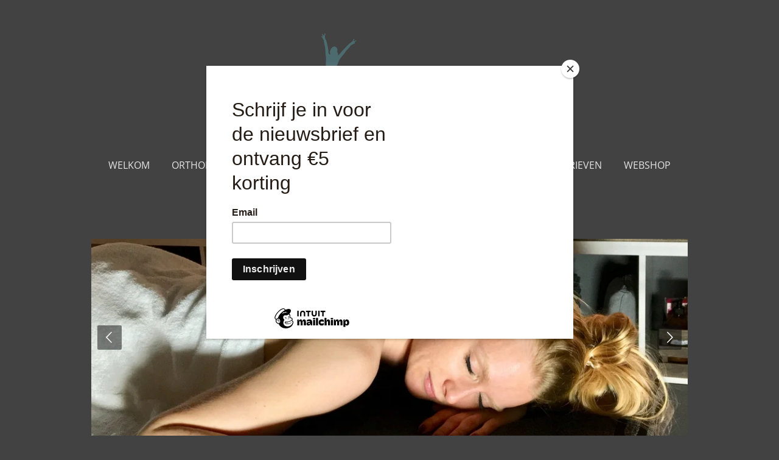

--- FILE ---
content_type: text/html; charset=UTF-8
request_url: https://www.excellenthealthcenter.nl/gezondheidsinfo/vitamine-d
body_size: 13858
content:
<!DOCTYPE html>
<html lang="nl">
    <head>
        <meta http-equiv="Content-Type" content="text/html; charset=utf-8">
        <meta name="viewport" content="width=device-width, initial-scale=1.0, maximum-scale=5.0">
        <meta http-equiv="X-UA-Compatible" content="IE=edge">
        <link rel="canonical" href="https://www.excellenthealthcenter.nl/gezondheidsinfo/vitamine-d">
        <link rel="sitemap" type="application/xml" href="https://www.excellenthealthcenter.nl/sitemap.xml">
        <meta property="og:title" content="Vitamine D / Gezondheidsinfo | Excellent Health Center">
        <meta property="og:url" content="https://www.excellenthealthcenter.nl/gezondheidsinfo/vitamine-d">
        <base href="https://www.excellenthealthcenter.nl/">
        <meta name="description" property="og:description" content="">
                <script nonce="7d118ab8387d0297154bc4fb6b0dae31">
            
            window.JOUWWEB = window.JOUWWEB || {};
            window.JOUWWEB.application = window.JOUWWEB.application || {};
            window.JOUWWEB.application = {"backends":[{"domain":"jouwweb.nl","freeDomain":"jouwweb.site"},{"domain":"webador.com","freeDomain":"webadorsite.com"},{"domain":"webador.de","freeDomain":"webadorsite.com"},{"domain":"webador.fr","freeDomain":"webadorsite.com"},{"domain":"webador.es","freeDomain":"webadorsite.com"},{"domain":"webador.it","freeDomain":"webadorsite.com"},{"domain":"jouwweb.be","freeDomain":"jouwweb.site"},{"domain":"webador.ie","freeDomain":"webadorsite.com"},{"domain":"webador.co.uk","freeDomain":"webadorsite.com"},{"domain":"webador.at","freeDomain":"webadorsite.com"},{"domain":"webador.be","freeDomain":"webadorsite.com"},{"domain":"webador.ch","freeDomain":"webadorsite.com"},{"domain":"webador.ch","freeDomain":"webadorsite.com"},{"domain":"webador.mx","freeDomain":"webadorsite.com"},{"domain":"webador.com","freeDomain":"webadorsite.com"},{"domain":"webador.dk","freeDomain":"webadorsite.com"},{"domain":"webador.se","freeDomain":"webadorsite.com"},{"domain":"webador.no","freeDomain":"webadorsite.com"},{"domain":"webador.fi","freeDomain":"webadorsite.com"},{"domain":"webador.ca","freeDomain":"webadorsite.com"},{"domain":"webador.ca","freeDomain":"webadorsite.com"},{"domain":"webador.pl","freeDomain":"webadorsite.com"},{"domain":"webador.com.au","freeDomain":"webadorsite.com"},{"domain":"webador.nz","freeDomain":"webadorsite.com"}],"editorLocale":"nl-NL","editorTimezone":"Europe\/Amsterdam","editorLanguage":"nl","analytics4TrackingId":"G-E6PZPGE4QM","analyticsDimensions":[],"backendDomain":"www.jouwweb.nl","backendShortDomain":"jouwweb.nl","backendKey":"jouwweb-nl","freeWebsiteDomain":"jouwweb.site","noSsl":false,"build":{"reference":"634afd3"},"linkHostnames":["www.jouwweb.nl","www.webador.com","www.webador.de","www.webador.fr","www.webador.es","www.webador.it","www.jouwweb.be","www.webador.ie","www.webador.co.uk","www.webador.at","www.webador.be","www.webador.ch","fr.webador.ch","www.webador.mx","es.webador.com","www.webador.dk","www.webador.se","www.webador.no","www.webador.fi","www.webador.ca","fr.webador.ca","www.webador.pl","www.webador.com.au","www.webador.nz"],"assetsUrl":"https:\/\/assets.jwwb.nl","loginUrl":"https:\/\/www.jouwweb.nl\/inloggen","publishUrl":"https:\/\/www.jouwweb.nl\/v2\/website\/940346\/publish-proxy","adminUserOrIp":false,"pricing":{"plans":{"lite":{"amount":"700","currency":"EUR"},"pro":{"amount":"1200","currency":"EUR"},"business":{"amount":"2400","currency":"EUR"}},"yearlyDiscount":{"price":{"amount":"2400","currency":"EUR"},"ratio":0.17,"percent":"17%","discountPrice":{"amount":"2400","currency":"EUR"},"termPricePerMonth":{"amount":"1200","currency":"EUR"},"termPricePerYear":{"amount":"12000","currency":"EUR"}}},"hcUrl":{"add-product-variants":"https:\/\/help.jouwweb.nl\/hc\/nl\/articles\/28594307773201","basic-vs-advanced-shipping":"https:\/\/help.jouwweb.nl\/hc\/nl\/articles\/28594268794257","html-in-head":"https:\/\/help.jouwweb.nl\/hc\/nl\/articles\/28594336422545","link-domain-name":"https:\/\/help.jouwweb.nl\/hc\/nl\/articles\/28594325307409","optimize-for-mobile":"https:\/\/help.jouwweb.nl\/hc\/nl\/articles\/28594312927121","seo":"https:\/\/help.jouwweb.nl\/hc\/nl\/sections\/28507243966737","transfer-domain-name":"https:\/\/help.jouwweb.nl\/hc\/nl\/articles\/28594325232657","website-not-secure":"https:\/\/help.jouwweb.nl\/hc\/nl\/articles\/28594252935825"}};
            window.JOUWWEB.brand = {"type":"jouwweb","name":"JouwWeb","domain":"JouwWeb.nl","supportEmail":"support@jouwweb.nl"};
                    
                window.JOUWWEB = window.JOUWWEB || {};
                window.JOUWWEB.websiteRendering = {"locale":"nl-NL","timezone":"Europe\/Amsterdam","routes":{"api\/upload\/product-field":"\/_api\/upload\/product-field","checkout\/cart":"\/winkelwagen","payment":"\/bestelling-afronden\/:publicOrderId","payment\/forward":"\/bestelling-afronden\/:publicOrderId\/forward","public-order":"\/bestelling\/:publicOrderId","checkout\/authorize":"\/winkelwagen\/authorize\/:gateway","wishlist":"\/verlanglijst"}};
                                                    window.JOUWWEB.website = {"id":940346,"locale":"nl-NL","enabled":true,"title":"Excellent Health Center","hasTitle":true,"roleOfLoggedInUser":null,"ownerLocale":"nl-NL","plan":"pro","freeWebsiteDomain":"jouwweb.site","backendKey":"jouwweb-nl","currency":"EUR","defaultLocale":"nl-NL","url":"https:\/\/www.excellenthealthcenter.nl\/","homepageSegmentId":3572766,"category":"website","isOffline":false,"isPublished":true,"locales":["nl-NL"],"allowed":{"ads":false,"credits":true,"externalLinks":true,"slideshow":true,"customDefaultSlideshow":true,"hostedAlbums":true,"moderators":true,"mailboxQuota":1,"statisticsVisitors":true,"statisticsDetailed":true,"statisticsMonths":3,"favicon":true,"password":true,"freeDomains":0,"freeMailAccounts":1,"canUseLanguages":false,"fileUpload":true,"legacyFontSize":false,"webshop":true,"products":10,"imageText":false,"search":true,"audioUpload":true,"videoUpload":0,"allowDangerousForms":false,"allowHtmlCode":true,"mobileBar":true,"sidebar":true,"poll":false,"allowCustomForms":true,"allowBusinessListing":true,"allowCustomAnalytics":true,"allowAccountingLink":true,"digitalProducts":false,"sitemapElement":false},"mobileBar":{"enabled":true,"theme":"accent","email":{"active":true,"value":"ellydevisser@telfort.nl"},"location":{"active":true,"value":"Lisse, Nederland"},"phone":{"active":true,"value":"+31614446939"},"whatsapp":{"active":false},"social":{"active":true,"network":"facebook","value":""}},"webshop":{"enabled":true,"currency":"EUR","taxEnabled":false,"taxInclusive":true,"vatDisclaimerVisible":false,"orderNotice":"<p>Indien u speciale wensen heeft kunt u deze doorgeven via het Opmerkingen-veld in de laatste stap.<\/p>","orderConfirmation":"<p>Hartelijk dank voor uw bestelling! Na betaling wordt de bestelling zo spoedig mogelijk verzonden en ontvangt u hiervan bericht. <\/p>","freeShipping":true,"freeShippingAmount":"0.00","shippingDisclaimerVisible":false,"pickupAllowed":false,"couponAllowed":false,"detailsPageAvailable":true,"socialMediaVisible":true,"termsPage":null,"termsPageUrl":null,"extraTerms":null,"pricingVisible":true,"orderButtonVisible":true,"shippingAdvanced":false,"shippingAdvancedBackEnd":false,"soldOutVisible":true,"backInStockNotificationEnabled":false,"canAddProducts":true,"nextOrderNumber":18101,"allowedServicePoints":[],"sendcloudConfigured":false,"sendcloudFallbackPublicKey":"a3d50033a59b4a598f1d7ce7e72aafdf","taxExemptionAllowed":true,"invoiceComment":null,"emptyCartVisible":false,"minimumOrderPrice":null,"productNumbersEnabled":false,"wishlistEnabled":false,"hideTaxOnCart":false},"isTreatedAsWebshop":true};                            window.JOUWWEB.cart = {"products":[],"coupon":null,"shippingCountryCode":null,"shippingChoice":null,"breakdown":[]};                            window.JOUWWEB.scripts = ["website-rendering\/webshop","website-rendering\/slideshow"];                        window.parent.JOUWWEB.colorPalette = window.JOUWWEB.colorPalette;
        </script>
                <title>Vitamine D / Gezondheidsinfo | Excellent Health Center</title>
                                            <link href="https://primary.jwwb.nl/public/h/r/c/temp-bofrfyuqqupvrdtcxcie/touch-icon-iphone.png?bust=1591889721" rel="apple-touch-icon" sizes="60x60">                                                <link href="https://primary.jwwb.nl/public/h/r/c/temp-bofrfyuqqupvrdtcxcie/touch-icon-ipad.png?bust=1591889721" rel="apple-touch-icon" sizes="76x76">                                                <link href="https://primary.jwwb.nl/public/h/r/c/temp-bofrfyuqqupvrdtcxcie/touch-icon-iphone-retina.png?bust=1591889721" rel="apple-touch-icon" sizes="120x120">                                                <link href="https://primary.jwwb.nl/public/h/r/c/temp-bofrfyuqqupvrdtcxcie/touch-icon-ipad-retina.png?bust=1591889721" rel="apple-touch-icon" sizes="152x152">                                                <link href="https://primary.jwwb.nl/public/h/r/c/temp-bofrfyuqqupvrdtcxcie/favicon.png?bust=1591889721" rel="shortcut icon">                                                <link href="https://primary.jwwb.nl/public/h/r/c/temp-bofrfyuqqupvrdtcxcie/favicon.png?bust=1591889721" rel="icon">                                        <meta property="og:image" content="https&#x3A;&#x2F;&#x2F;primary.jwwb.nl&#x2F;public&#x2F;h&#x2F;r&#x2F;c&#x2F;temp-bofrfyuqqupvrdtcxcie&#x2F;IMG_2715-e1581018025345-1105x385-1.jpg">
                    <meta property="og:image" content="https&#x3A;&#x2F;&#x2F;primary.jwwb.nl&#x2F;unsplash&#x2F;egT3xtDu9DQ.jpg&#x3F;enable-io&#x3D;true&amp;enable&#x3D;upscale&amp;fit&#x3D;bounds&amp;width&#x3D;1200">
                    <meta property="og:image" content="https&#x3A;&#x2F;&#x2F;primary.jwwb.nl&#x2F;public&#x2F;h&#x2F;r&#x2F;c&#x2F;temp-bofrfyuqqupvrdtcxcie&#x2F;download-4.jpg">
                    <meta property="og:image" content="https&#x3A;&#x2F;&#x2F;primary.jwwb.nl&#x2F;public&#x2F;h&#x2F;r&#x2F;c&#x2F;temp-bofrfyuqqupvrdtcxcie&#x2F;young-woman-looking-camera-while-having-stone-massage_13339-290290.jpg">
                    <meta property="og:image" content="https&#x3A;&#x2F;&#x2F;primary.jwwb.nl&#x2F;unsplash&#x2F;nG4ZimMIO_k.jpg&#x3F;enable-io&#x3D;true&amp;enable&#x3D;upscale&amp;fit&#x3D;bounds&amp;width&#x3D;1200">
                    <meta property="og:image" content="https&#x3A;&#x2F;&#x2F;primary.jwwb.nl&#x2F;public&#x2F;h&#x2F;r&#x2F;c&#x2F;temp-bofrfyuqqupvrdtcxcie&#x2F;IMG_9353.jpg&#x3F;enable-io&#x3D;true&amp;enable&#x3D;upscale&amp;fit&#x3D;bounds&amp;width&#x3D;1200">
                    <meta property="og:image" content="https&#x3A;&#x2F;&#x2F;primary.jwwb.nl&#x2F;public&#x2F;h&#x2F;r&#x2F;c&#x2F;temp-bofrfyuqqupvrdtcxcie&#x2F;pasted-imageWedSep192018220854GMT0200Midden-Europesezomertijd.png">
                    <meta property="og:image" content="https&#x3A;&#x2F;&#x2F;primary.jwwb.nl&#x2F;public&#x2F;h&#x2F;r&#x2F;c&#x2F;temp-bofrfyuqqupvrdtcxcie&#x2F;pasted-imageSunSep022018212218GMT0200Midden-Europesezomertijd.png">
                    <meta property="og:image" content="https&#x3A;&#x2F;&#x2F;primary.jwwb.nl&#x2F;public&#x2F;h&#x2F;r&#x2F;c&#x2F;temp-bofrfyuqqupvrdtcxcie&#x2F;pasted-imageMonAug272018150930GMT0200Midden-Europesezomertijd.png&#x3F;enable-io&#x3D;true&amp;enable&#x3D;upscale&amp;fit&#x3D;bounds&amp;width&#x3D;1200">
                    <meta property="og:image" content="https&#x3A;&#x2F;&#x2F;primary.jwwb.nl&#x2F;public&#x2F;h&#x2F;r&#x2F;c&#x2F;temp-bofrfyuqqupvrdtcxcie&#x2F;IMG_9360-1.jpg&#x3F;enable-io&#x3D;true&amp;enable&#x3D;upscale&amp;fit&#x3D;bounds&amp;width&#x3D;1200">
                    <meta property="og:image" content="https&#x3A;&#x2F;&#x2F;primary.jwwb.nl&#x2F;public&#x2F;h&#x2F;r&#x2F;c&#x2F;temp-bofrfyuqqupvrdtcxcie&#x2F;3CC04F3D-E30F-4AA1-8562-5BC8C05BCA87.jpg&#x3F;enable-io&#x3D;true&amp;enable&#x3D;upscale&amp;fit&#x3D;bounds&amp;width&#x3D;1200">
                    <meta property="og:image" content="https&#x3A;&#x2F;&#x2F;primary.jwwb.nl&#x2F;public&#x2F;h&#x2F;r&#x2F;c&#x2F;temp-bofrfyuqqupvrdtcxcie&#x2F;IMG_9428.jpg&#x3F;enable-io&#x3D;true&amp;enable&#x3D;upscale&amp;fit&#x3D;bounds&amp;width&#x3D;1200">
                    <meta property="og:image" content="https&#x3A;&#x2F;&#x2F;primary.jwwb.nl&#x2F;public&#x2F;h&#x2F;r&#x2F;c&#x2F;temp-bofrfyuqqupvrdtcxcie&#x2F;pasted-imageSunAug262018200633GMT0200Midden-Europesezomertijd.png">
                    <meta property="og:image" content="https&#x3A;&#x2F;&#x2F;primary.jwwb.nl&#x2F;public&#x2F;h&#x2F;r&#x2F;c&#x2F;temp-bofrfyuqqupvrdtcxcie&#x2F;IMG_9392.jpg&#x3F;enable-io&#x3D;true&amp;enable&#x3D;upscale&amp;fit&#x3D;bounds&amp;width&#x3D;1200">
                    <meta property="og:image" content="https&#x3A;&#x2F;&#x2F;primary.jwwb.nl&#x2F;public&#x2F;h&#x2F;r&#x2F;c&#x2F;temp-bofrfyuqqupvrdtcxcie&#x2F;pasted-imageSunSep022018205419GMT0200Midden-Europesezomertijd.png">
                    <meta property="og:image" content="https&#x3A;&#x2F;&#x2F;primary.jwwb.nl&#x2F;public&#x2F;h&#x2F;r&#x2F;c&#x2F;temp-bofrfyuqqupvrdtcxcie&#x2F;pasted-imageSunSep022018211713GMT0200Midden-Europesezomertijd.png">
                    <meta property="og:image" content="https&#x3A;&#x2F;&#x2F;primary.jwwb.nl&#x2F;public&#x2F;h&#x2F;r&#x2F;c&#x2F;temp-bofrfyuqqupvrdtcxcie&#x2F;IMG_9404.jpg&#x3F;enable-io&#x3D;true&amp;enable&#x3D;upscale&amp;fit&#x3D;bounds&amp;width&#x3D;1200">
                                    <meta name="twitter:card" content="summary_large_image">
                        <meta property="twitter:image" content="https&#x3A;&#x2F;&#x2F;primary.jwwb.nl&#x2F;public&#x2F;h&#x2F;r&#x2F;c&#x2F;temp-bofrfyuqqupvrdtcxcie&#x2F;IMG_2715-e1581018025345-1105x385-1.jpg">
                                                    <script id="mcjs">!function(c,h,i,m,p){m=c.createElement(h),p=c.getElementsByTagName(h)[0],m.async=1,m.src=i,p.parentNode.insertBefore(m,p)}(document,"script","https://chimpstatic.com/mcjs-connected/js/users/9dfc5c9eb9fab950319ca3bd9/73b9747fc52fd1405f8c3ac7e.js");</script>                            <script src="https://plausible.io/js/script.manual.js" nonce="7d118ab8387d0297154bc4fb6b0dae31" data-turbo-track="reload" defer data-domain="shard21.jouwweb.nl"></script>
<link rel="stylesheet" type="text/css" href="https://gfonts.jwwb.nl/css?display=fallback&amp;family=Open+Sans%3A400%2C700%2C400italic%2C700italic" nonce="7d118ab8387d0297154bc4fb6b0dae31" data-turbo-track="dynamic">
<script src="https://assets.jwwb.nl/assets/build/website-rendering/nl-NL.js?bust=af8dcdef13a1895089e9" nonce="7d118ab8387d0297154bc4fb6b0dae31" data-turbo-track="reload" defer></script>
<script src="https://assets.jwwb.nl/assets/website-rendering/runtime.4835e39f538d0d17d46f.js?bust=e90f0e79d8291a81b415" nonce="7d118ab8387d0297154bc4fb6b0dae31" data-turbo-track="reload" defer></script>
<script src="https://assets.jwwb.nl/assets/website-rendering/812.881ee67943804724d5af.js?bust=78ab7ad7d6392c42d317" nonce="7d118ab8387d0297154bc4fb6b0dae31" data-turbo-track="reload" defer></script>
<script src="https://assets.jwwb.nl/assets/website-rendering/main.a9a7b35cd7f79178d360.js?bust=90b25e3a7431c9c7ef1c" nonce="7d118ab8387d0297154bc4fb6b0dae31" data-turbo-track="reload" defer></script>
<link rel="preload" href="https://assets.jwwb.nl/assets/website-rendering/styles.c7a2b441bf8d633a2752.css?bust=45105d711e9f45e864c3" as="style">
<link rel="preload" href="https://assets.jwwb.nl/assets/website-rendering/fonts/icons-website-rendering/font/website-rendering.woff2?bust=bd2797014f9452dadc8e" as="font" crossorigin>
<link rel="preconnect" href="https://gfonts.jwwb.nl">
<link rel="stylesheet" type="text/css" href="https://assets.jwwb.nl/assets/website-rendering/styles.c7a2b441bf8d633a2752.css?bust=45105d711e9f45e864c3" nonce="7d118ab8387d0297154bc4fb6b0dae31" data-turbo-track="dynamic">
<link rel="preconnect" href="https://assets.jwwb.nl">
<link rel="stylesheet" type="text/css" href="https://primary.jwwb.nl/public/h/r/c/temp-bofrfyuqqupvrdtcxcie/style.css?bust=1768825023" nonce="7d118ab8387d0297154bc4fb6b0dae31" data-turbo-track="dynamic">    </head>
    <body
        id="top"
        class="jw-is-slideshow jw-header-is-image jw-is-segment-page jw-is-frontend jw-is-no-sidebar jw-is-no-messagebar jw-is-no-touch-device jw-is-no-mobile"
                                    data-jouwweb-page="6249703"
                                                data-jouwweb-segment-id="6249703"
                                                data-jouwweb-segment-type="page"
                                                data-template-threshold="1020"
                                                data-template-name="clean"
                            itemscope
        itemtype="https://schema.org/WebPage"
    >
                                    <meta itemprop="url" content="https://www.excellenthealthcenter.nl/gezondheidsinfo/vitamine-d">
        <a href="#main-content" class="jw-skip-link">
            Ga direct naar de hoofdinhoud        </a>
        <div class="jw-background"></div>
        <div class="jw-body">
            <div class="jw-mobile-menu jw-mobile-is-logo js-mobile-menu">
            <button
            type="button"
            class="jw-mobile-menu__button jw-mobile-toggle"
            aria-label="Open / sluit menu"
        >
            <span class="jw-icon-burger"></span>
        </button>
        <div class="jw-mobile-header jw-mobile-header--image">
        <a            class="jw-mobile-header-content"
                            href="/"
                        >
                            <img class="jw-mobile-logo jw-mobile-logo--landscape" src="https://primary.jwwb.nl/public/h/r/c/temp-bofrfyuqqupvrdtcxcie/sy985e/Excellent-Health-Center-transparant-2.png?enable-io=true&amp;enable=upscale&amp;height=70" srcset="https://primary.jwwb.nl/public/h/r/c/temp-bofrfyuqqupvrdtcxcie/sy985e/Excellent-Health-Center-transparant-2.png?enable-io=true&amp;enable=upscale&amp;height=70 1x, https://primary.jwwb.nl/public/h/r/c/temp-bofrfyuqqupvrdtcxcie/sy985e/Excellent-Health-Center-transparant-2.png?enable-io=true&amp;enable=upscale&amp;height=140&amp;quality=70 2x" alt="Excellent Health Center" title="Excellent Health Center">                                </a>
    </div>

        <a
        href="/winkelwagen"
        class="jw-mobile-menu__button jw-mobile-header-cart jw-mobile-header-cart--hidden jw-mobile-menu__button--dummy"
        aria-label="Bekijk winkelwagen"
    >
        <span class="jw-icon-badge-wrapper">
            <span class="website-rendering-icon-basket" aria-hidden="true"></span>
            <span class="jw-icon-badge hidden" aria-hidden="true"></span>
        </span>
    </a>
    
    </div>
    <div class="jw-mobile-menu-search jw-mobile-menu-search--hidden">
        <form
            action="/zoeken"
            method="get"
            class="jw-mobile-menu-search__box"
        >
            <input
                type="text"
                name="q"
                value=""
                placeholder="Zoeken..."
                class="jw-mobile-menu-search__input"
                aria-label="Zoeken"
            >
            <button type="submit" class="jw-btn jw-btn--style-flat jw-mobile-menu-search__button" aria-label="Zoeken">
                <span class="website-rendering-icon-search" aria-hidden="true"></span>
            </button>
            <button type="button" class="jw-btn jw-btn--style-flat jw-mobile-menu-search__button js-cancel-search" aria-label="Zoekopdracht annuleren">
                <span class="website-rendering-icon-cancel" aria-hidden="true"></span>
            </button>
        </form>
    </div>
            <div class="topmenu">
    <header>
        <div class="topmenu-inner js-topbar-content-container">
            <div class="jw-header-logo">
            <div
    id="jw-header-image-container"
    class="jw-header jw-header-image jw-header-image-toggle"
    style="flex-basis: 289px; max-width: 289px; flex-shrink: 1;"
>
            <a href="/">
        <img id="jw-header-image" data-image-id="23492487" srcset="https://primary.jwwb.nl/public/h/r/c/temp-bofrfyuqqupvrdtcxcie/sy985e/Excellent-Health-Center-transparant-2.png?enable-io=true&amp;width=289 289w" class="jw-header-image" title="Excellent Health Center" style="" sizes="289px" width="289" height="154" intrinsicsize="289.00 x 154.00" alt="Excellent Health Center">                </a>
    </div>
        <div
    class="jw-header jw-header-title-container jw-header-text jw-header-text-toggle"
    data-stylable="true"
>
    <a        id="jw-header-title"
        class="jw-header-title"
                    href="/"
            >
        m    </a>
</div>
</div>
            <nav class="menu jw-menu-copy">
                <ul
    id="jw-menu"
    class="jw-menu jw-menu-horizontal"
            >
            <li
    class="jw-menu-item"
>
        <a        class="jw-menu-link"
        href="/"                                            data-page-link-id="3572766"
                            >
                <span class="">
            welkom        </span>
            </a>
                </li>
            <li
    class="jw-menu-item jw-menu-has-submenu"
>
        <a        class="jw-menu-link"
        href="/orthomoleculaire-geneeskunde"                                            data-page-link-id="3598621"
                            >
                <span class="">
            Orthomoleculaire geneeskunde        </span>
                    <span class="jw-arrow jw-arrow-toplevel"></span>
            </a>
                    <ul
            class="jw-submenu"
                    >
                            <li
    class="jw-menu-item"
>
        <a        class="jw-menu-link"
        href="/orthomoleculaire-geneeskunde/orthomoleculaire-geneeskunde-en-of-voedingsadvies"                                            data-page-link-id="4658635"
                            >
                <span class="">
            Orthomoleculaire geneeskunde en/of voedingsadvies        </span>
            </a>
                </li>
                            <li
    class="jw-menu-item"
>
        <a        class="jw-menu-link"
        href="/orthomoleculaire-geneeskunde/braverman-test"                                            data-page-link-id="4612457"
                            >
                <span class="">
            Braverman test        </span>
            </a>
                </li>
                    </ul>
        </li>
            <li
    class="jw-menu-item jw-menu-has-submenu"
>
        <a        class="jw-menu-link"
        href="/massages"                                            data-page-link-id="3575028"
                            >
                <span class="">
            Massages        </span>
                    <span class="jw-arrow jw-arrow-toplevel"></span>
            </a>
                    <ul
            class="jw-submenu"
                    >
                            <li
    class="jw-menu-item"
>
        <a        class="jw-menu-link"
        href="/massages/ontspanningsmassage"                                            data-page-link-id="3574908"
                            >
                <span class="">
            ontspanningsmassage        </span>
            </a>
                </li>
                            <li
    class="jw-menu-item"
>
        <a        class="jw-menu-link"
        href="/massages/sportmassage"                                            data-page-link-id="3574929"
                            >
                <span class="">
            sportmassage        </span>
            </a>
                </li>
                            <li
    class="jw-menu-item"
>
        <a        class="jw-menu-link"
        href="/massages/bindweefselmassage"                                            data-page-link-id="3574931"
                            >
                <span class="">
            bindweefselmassage        </span>
            </a>
                </li>
                            <li
    class="jw-menu-item"
>
        <a        class="jw-menu-link"
        href="/massages/cosmetische-bindweefselmassage"                                            data-page-link-id="3583509"
                            >
                <span class="">
            Cosmetische bindweefselmassage        </span>
            </a>
                </li>
                            <li
    class="jw-menu-item"
>
        <a        class="jw-menu-link"
        href="/massages/fibromyalgie-massage"                                            data-page-link-id="3575030"
                            >
                <span class="">
            Fibromyalgie massage        </span>
            </a>
                </li>
                            <li
    class="jw-menu-item"
>
        <a        class="jw-menu-link"
        href="/massages/aroma-massage"                                            data-page-link-id="3575840"
                            >
                <span class="">
            Aroma massage        </span>
            </a>
                </li>
                            <li
    class="jw-menu-item"
>
        <a        class="jw-menu-link"
        href="/massages/triggerpointtherapie"                                            data-page-link-id="3574933"
                            >
                <span class="">
            Triggerpointtherapie        </span>
            </a>
                </li>
                    </ul>
        </li>
            <li
    class="jw-menu-item"
>
        <a        class="jw-menu-link"
        href="/medical-taping"                                            data-page-link-id="3574935"
                            >
                <span class="">
            medical taping        </span>
            </a>
                </li>
            <li
    class="jw-menu-item"
>
        <a        class="jw-menu-link"
        href="/tarieven-1"                                            data-page-link-id="3587553"
                            >
                <span class="">
            Tarieven        </span>
            </a>
                </li>
            <li
    class="jw-menu-item"
>
        <a        class="jw-menu-link"
        href="/webshop"                                            data-page-link-id="3582425"
                            >
                <span class="">
            webshop        </span>
            </a>
                </li>
            <li
    class="jw-menu-item"
>
        <a        class="jw-menu-link"
        href="/contact"                                            data-page-link-id="3575067"
                            >
                <span class="">
            contact        </span>
            </a>
                </li>
            <li
    class="jw-menu-item"
>
        <a        class="jw-menu-link"
        href="/over-ehc"                                            data-page-link-id="3574914"
                            >
                <span class="">
            over EHC        </span>
            </a>
                </li>
            <li
    class="jw-menu-item"
>
        <a        class="jw-menu-link"
        href="/recensies"                                            data-page-link-id="3853609"
                            >
                <span class="">
            Recensies        </span>
            </a>
                </li>
            <li
    class="jw-menu-item jw-menu-has-submenu jw-menu-is-active"
>
        <a        class="jw-menu-link js-active-menu-item"
        href="/gezondheidsinfo"                                            data-page-link-id="6249572"
                            >
                <span class="">
            Gezondheidsinfo        </span>
                    <span class="jw-arrow jw-arrow-toplevel"></span>
            </a>
                    <ul
            class="jw-submenu"
                    >
                            <li
    class="jw-menu-item jw-menu-is-active"
>
        <a        class="jw-menu-link js-active-menu-item"
        href="/gezondheidsinfo/vitamine-d"                                            data-page-link-id="6249703"
                            >
                <span class="">
            Vitamine D        </span>
            </a>
                </li>
                            <li
    class="jw-menu-item"
>
        <a        class="jw-menu-link"
        href="/gezondheidsinfo/immuunsysteem"                                            data-page-link-id="6249579"
                            >
                <span class="">
            immuunsysteem        </span>
            </a>
                </li>
                            <li
    class="jw-menu-item"
>
        <a        class="jw-menu-link"
        href="/gezondheidsinfo/magnesium"                                            data-page-link-id="6357171"
                            >
                <span class="">
            Magnesium        </span>
            </a>
                </li>
                    </ul>
        </li>
            <li
    class="jw-menu-item jw-menu-search-item"
>
        <button        class="jw-menu-link jw-menu-link--icon jw-text-button"
                                                                    title="Zoeken"
            >
                                <span class="website-rendering-icon-search"></span>
                            <span class="hidden-desktop-horizontal-menu">
            Zoeken        </span>
            </button>
                
            <div class="jw-popover-container jw-popover-container--inline is-hidden">
                <div class="jw-popover-backdrop"></div>
                <div class="jw-popover">
                    <div class="jw-popover__arrow"></div>
                    <div class="jw-popover__content jw-section-white">
                        <form  class="jw-search" action="/zoeken" method="get">
                            
                            <input class="jw-search__input" type="text" name="q" value="" placeholder="Zoeken..." aria-label="Zoeken" >
                            <button class="jw-search__submit" type="submit" aria-label="Zoeken">
                                <span class="website-rendering-icon-search" aria-hidden="true"></span>
                            </button>
                        </form>
                    </div>
                </div>
            </div>
                        </li>
            <li
    class="jw-menu-item js-menu-cart-item jw-menu-cart-item--hidden"
>
        <a        class="jw-menu-link jw-menu-link--icon"
        href="/winkelwagen"                                                            title="Winkelwagen"
            >
                                    <span class="jw-icon-badge-wrapper">
                        <span class="website-rendering-icon-basket"></span>
                                            <span class="jw-icon-badge hidden">
                    0                </span>
                            <span class="hidden-desktop-horizontal-menu">
            Winkelwagen        </span>
            </a>
                </li>
    
    </ul>

    <script nonce="7d118ab8387d0297154bc4fb6b0dae31" id="jw-mobile-menu-template" type="text/template">
        <ul id="jw-menu" class="jw-menu jw-menu-horizontal jw-menu-spacing--mobile-bar">
                            <li
    class="jw-menu-item jw-menu-search-item"
>
                
                 <li class="jw-menu-item jw-mobile-menu-search-item">
                    <form class="jw-search" action="/zoeken" method="get">
                        <input class="jw-search__input" type="text" name="q" value="" placeholder="Zoeken..." aria-label="Zoeken">
                        <button class="jw-search__submit" type="submit" aria-label="Zoeken">
                            <span class="website-rendering-icon-search" aria-hidden="true"></span>
                        </button>
                    </form>
                </li>
                        </li>
                            <li
    class="jw-menu-item"
>
        <a        class="jw-menu-link"
        href="/"                                            data-page-link-id="3572766"
                            >
                <span class="">
            welkom        </span>
            </a>
                </li>
                            <li
    class="jw-menu-item jw-menu-has-submenu"
>
        <a        class="jw-menu-link"
        href="/orthomoleculaire-geneeskunde"                                            data-page-link-id="3598621"
                            >
                <span class="">
            Orthomoleculaire geneeskunde        </span>
                    <span class="jw-arrow jw-arrow-toplevel"></span>
            </a>
                    <ul
            class="jw-submenu"
                    >
                            <li
    class="jw-menu-item"
>
        <a        class="jw-menu-link"
        href="/orthomoleculaire-geneeskunde/orthomoleculaire-geneeskunde-en-of-voedingsadvies"                                            data-page-link-id="4658635"
                            >
                <span class="">
            Orthomoleculaire geneeskunde en/of voedingsadvies        </span>
            </a>
                </li>
                            <li
    class="jw-menu-item"
>
        <a        class="jw-menu-link"
        href="/orthomoleculaire-geneeskunde/braverman-test"                                            data-page-link-id="4612457"
                            >
                <span class="">
            Braverman test        </span>
            </a>
                </li>
                    </ul>
        </li>
                            <li
    class="jw-menu-item jw-menu-has-submenu"
>
        <a        class="jw-menu-link"
        href="/massages"                                            data-page-link-id="3575028"
                            >
                <span class="">
            Massages        </span>
                    <span class="jw-arrow jw-arrow-toplevel"></span>
            </a>
                    <ul
            class="jw-submenu"
                    >
                            <li
    class="jw-menu-item"
>
        <a        class="jw-menu-link"
        href="/massages/ontspanningsmassage"                                            data-page-link-id="3574908"
                            >
                <span class="">
            ontspanningsmassage        </span>
            </a>
                </li>
                            <li
    class="jw-menu-item"
>
        <a        class="jw-menu-link"
        href="/massages/sportmassage"                                            data-page-link-id="3574929"
                            >
                <span class="">
            sportmassage        </span>
            </a>
                </li>
                            <li
    class="jw-menu-item"
>
        <a        class="jw-menu-link"
        href="/massages/bindweefselmassage"                                            data-page-link-id="3574931"
                            >
                <span class="">
            bindweefselmassage        </span>
            </a>
                </li>
                            <li
    class="jw-menu-item"
>
        <a        class="jw-menu-link"
        href="/massages/cosmetische-bindweefselmassage"                                            data-page-link-id="3583509"
                            >
                <span class="">
            Cosmetische bindweefselmassage        </span>
            </a>
                </li>
                            <li
    class="jw-menu-item"
>
        <a        class="jw-menu-link"
        href="/massages/fibromyalgie-massage"                                            data-page-link-id="3575030"
                            >
                <span class="">
            Fibromyalgie massage        </span>
            </a>
                </li>
                            <li
    class="jw-menu-item"
>
        <a        class="jw-menu-link"
        href="/massages/aroma-massage"                                            data-page-link-id="3575840"
                            >
                <span class="">
            Aroma massage        </span>
            </a>
                </li>
                            <li
    class="jw-menu-item"
>
        <a        class="jw-menu-link"
        href="/massages/triggerpointtherapie"                                            data-page-link-id="3574933"
                            >
                <span class="">
            Triggerpointtherapie        </span>
            </a>
                </li>
                    </ul>
        </li>
                            <li
    class="jw-menu-item"
>
        <a        class="jw-menu-link"
        href="/medical-taping"                                            data-page-link-id="3574935"
                            >
                <span class="">
            medical taping        </span>
            </a>
                </li>
                            <li
    class="jw-menu-item"
>
        <a        class="jw-menu-link"
        href="/tarieven-1"                                            data-page-link-id="3587553"
                            >
                <span class="">
            Tarieven        </span>
            </a>
                </li>
                            <li
    class="jw-menu-item"
>
        <a        class="jw-menu-link"
        href="/webshop"                                            data-page-link-id="3582425"
                            >
                <span class="">
            webshop        </span>
            </a>
                </li>
                            <li
    class="jw-menu-item"
>
        <a        class="jw-menu-link"
        href="/contact"                                            data-page-link-id="3575067"
                            >
                <span class="">
            contact        </span>
            </a>
                </li>
                            <li
    class="jw-menu-item"
>
        <a        class="jw-menu-link"
        href="/over-ehc"                                            data-page-link-id="3574914"
                            >
                <span class="">
            over EHC        </span>
            </a>
                </li>
                            <li
    class="jw-menu-item"
>
        <a        class="jw-menu-link"
        href="/recensies"                                            data-page-link-id="3853609"
                            >
                <span class="">
            Recensies        </span>
            </a>
                </li>
                            <li
    class="jw-menu-item jw-menu-has-submenu jw-menu-is-active"
>
        <a        class="jw-menu-link js-active-menu-item"
        href="/gezondheidsinfo"                                            data-page-link-id="6249572"
                            >
                <span class="">
            Gezondheidsinfo        </span>
                    <span class="jw-arrow jw-arrow-toplevel"></span>
            </a>
                    <ul
            class="jw-submenu"
                    >
                            <li
    class="jw-menu-item jw-menu-is-active"
>
        <a        class="jw-menu-link js-active-menu-item"
        href="/gezondheidsinfo/vitamine-d"                                            data-page-link-id="6249703"
                            >
                <span class="">
            Vitamine D        </span>
            </a>
                </li>
                            <li
    class="jw-menu-item"
>
        <a        class="jw-menu-link"
        href="/gezondheidsinfo/immuunsysteem"                                            data-page-link-id="6249579"
                            >
                <span class="">
            immuunsysteem        </span>
            </a>
                </li>
                            <li
    class="jw-menu-item"
>
        <a        class="jw-menu-link"
        href="/gezondheidsinfo/magnesium"                                            data-page-link-id="6357171"
                            >
                <span class="">
            Magnesium        </span>
            </a>
                </li>
                    </ul>
        </li>
            
                    </ul>
    </script>
            </nav>
        </div>
    </header>
</div>
<div
    id="jw-slideshow"
    class="jw-slideshow jw-slideshow-toggle jw-slideshow--multiple banner-sm"
    data-pause="7000"
    data-autoplay="1"
    data-transition="fade"
    data-ratio="0.33"
>
        <ul>
                    <li class="jw-slideshow-slide">
    <div data-key="0" data-text="" data-subtext="" data-buttontext="" data-buttontarget="_self" data-backdrop="0" data-layout="no-text" style="background-position: 50% 62%; background-image: url(&#039;https://primary.jwwb.nl/public/h/r/c/temp-bofrfyuqqupvrdtcxcie/IMG_9404.jpg?enable-io=true&amp;enable=upscale&amp;crop=1919%2C635%2Cx0%2Cy1193%2Csafe&amp;width=1020&amp;height=337&#039;);" data-background-position-x="0.5" data-background-position-y="0.62" class="jw-slideshow-slide-content jw-slideshow-slide-content--display-cover jw-slideshow-slide-content--no-backdrop ">                                    <div class="jw-slideshow-slide-content-height-enforcer-wrapper">
                <div
                    class="jw-slideshow-slide-content-height-enforcer"
                    style="padding-bottom: 33%;"
                >
                </div>
            </div>
                <div class="bx-caption-wrapper jw-slideshow-slide-align-center">
            <div class="bx-caption">
                <div class="jw-slideshow-title"></div>
                                            </div>
        </div>
    </div>
</li>

                    <li class="jw-slideshow-slide">
    <div data-key="1" data-text="" data-subtext="" data-buttontext="" data-buttontarget="_self" data-backdrop="0" data-layout="no-text" style="background-position: 50% 18%; background-image: url(&#039;https://primary.jwwb.nl/public/h/r/c/temp-bofrfyuqqupvrdtcxcie/pasted-imageSunSep022018211713GMT0200Midden-Europesezomertijd.png?enable-io=true&amp;enable=upscale&amp;crop=626%2C207%2Cx0%2Cy38%2Csafe&#039;);" data-background-position-x="0.5" data-background-position-y="0.18" class="jw-slideshow-slide-content jw-slideshow-slide-content--display-cover jw-slideshow-slide-content--no-backdrop ">                                    <div class="jw-slideshow-slide-content-height-enforcer-wrapper">
                <div
                    class="jw-slideshow-slide-content-height-enforcer"
                    style="padding-bottom: 33%;"
                >
                </div>
            </div>
                <div class="bx-caption-wrapper jw-slideshow-slide-align-center">
            <div class="bx-caption">
                <div class="jw-slideshow-title"></div>
                                            </div>
        </div>
    </div>
</li>

                    <li class="jw-slideshow-slide">
    <div data-key="2" data-text="" data-subtext="" data-buttontext="" data-buttontarget="_self" data-backdrop="0" data-layout="no-text" style="background-position: 49% 69%; background-image: url(&#039;https://primary.jwwb.nl/public/h/r/c/temp-bofrfyuqqupvrdtcxcie/pasted-imageSunSep022018205419GMT0200Midden-Europesezomertijd.png?enable-io=true&amp;enable=upscale&amp;crop=626%2C207%2Cx0%2Cy145%2Csafe&#039;);" data-background-position-x="0.49" data-background-position-y="0.69" class="jw-slideshow-slide-content jw-slideshow-slide-content--display-cover jw-slideshow-slide-content--no-backdrop ">                                    <div class="jw-slideshow-slide-content-height-enforcer-wrapper">
                <div
                    class="jw-slideshow-slide-content-height-enforcer"
                    style="padding-bottom: 33%;"
                >
                </div>
            </div>
                <div class="bx-caption-wrapper jw-slideshow-slide-align-center">
            <div class="bx-caption">
                <div class="jw-slideshow-title"></div>
                                            </div>
        </div>
    </div>
</li>

                    <li class="jw-slideshow-slide">
    <div data-key="3" data-text="" data-subtext="" data-buttontext="" data-buttontarget="_self" data-backdrop="0" data-layout="no-text" style="background-position: 50% 38%; background-image: url(&#039;https://primary.jwwb.nl/public/h/r/c/temp-bofrfyuqqupvrdtcxcie/IMG_9392.jpg?enable-io=true&amp;enable=upscale&amp;crop=1920%2C635%2Cx0%2Cy732%2Csafe&amp;width=1020&amp;height=337&#039;);" data-background-position-x="0.5" data-background-position-y="0.38" class="jw-slideshow-slide-content jw-slideshow-slide-content--display-cover jw-slideshow-slide-content--no-backdrop ">                                    <div class="jw-slideshow-slide-content-height-enforcer-wrapper">
                <div
                    class="jw-slideshow-slide-content-height-enforcer"
                    style="padding-bottom: 33%;"
                >
                </div>
            </div>
                <div class="bx-caption-wrapper jw-slideshow-slide-align-center">
            <div class="bx-caption">
                <div class="jw-slideshow-title"></div>
                                            </div>
        </div>
    </div>
</li>

                    <li class="jw-slideshow-slide">
    <div data-key="4" data-text="" data-subtext="" data-buttontext="" data-buttontarget="_self" data-backdrop="0" data-layout="no-text" style="background-position: 50% 50%; background-image: url(&#039;https://primary.jwwb.nl/public/h/r/c/temp-bofrfyuqqupvrdtcxcie/pasted-imageSunAug262018200633GMT0200Midden-Europesezomertijd.png?enable-io=true&amp;enable=upscale&amp;crop=794%2C263%2Cx0%2Cy64%2Csafe&#039;);" data-background-position-x="0.5" data-background-position-y="0.5" class="jw-slideshow-slide-content jw-slideshow-slide-content--display-cover jw-slideshow-slide-content--no-backdrop ">                                    <div class="jw-slideshow-slide-content-height-enforcer-wrapper">
                <div
                    class="jw-slideshow-slide-content-height-enforcer"
                    style="padding-bottom: 33%;"
                >
                </div>
            </div>
                <div class="bx-caption-wrapper jw-slideshow-slide-align-center">
            <div class="bx-caption">
                <div class="jw-slideshow-title"></div>
                                            </div>
        </div>
    </div>
</li>

                    <li class="jw-slideshow-slide">
    <div data-key="5" data-text="" data-subtext="" data-buttontext="" data-buttontarget="_self" data-backdrop="0" data-layout="no-text" style="background-position: 62% 73%; background-image: url(&#039;https://primary.jwwb.nl/public/h/r/c/temp-bofrfyuqqupvrdtcxcie/IMG_9428.jpg?enable-io=true&amp;enable=upscale&amp;crop=1920%2C635%2Cx0%2Cy1406%2Csafe&amp;width=1020&amp;height=337&#039;);" data-background-position-x="0.62" data-background-position-y="0.73" class="jw-slideshow-slide-content jw-slideshow-slide-content--display-cover jw-slideshow-slide-content--no-backdrop ">                                    <div class="jw-slideshow-slide-content-height-enforcer-wrapper">
                <div
                    class="jw-slideshow-slide-content-height-enforcer"
                    style="padding-bottom: 33%;"
                >
                </div>
            </div>
                <div class="bx-caption-wrapper jw-slideshow-slide-align-center">
            <div class="bx-caption">
                <div class="jw-slideshow-title"></div>
                                            </div>
        </div>
    </div>
</li>

                    <li class="jw-slideshow-slide">
    <div data-key="6" data-text="" data-subtext="" data-buttontext="" data-buttontarget="_self" data-backdrop="0" data-layout="no-text" style="background-position: 50% 25%; background-image: url(&#039;https://primary.jwwb.nl/public/h/r/c/temp-bofrfyuqqupvrdtcxcie/3CC04F3D-E30F-4AA1-8562-5BC8C05BCA87.jpg?enable-io=true&amp;enable=upscale&amp;crop=1920%2C635%2Cx0%2Cy321%2Csafe&amp;width=1020&amp;height=337&#039;);" data-background-position-x="0.5" data-background-position-y="0.25" class="jw-slideshow-slide-content jw-slideshow-slide-content--display-cover jw-slideshow-slide-content--no-backdrop ">                                    <div class="jw-slideshow-slide-content-height-enforcer-wrapper">
                <div
                    class="jw-slideshow-slide-content-height-enforcer"
                    style="padding-bottom: 33%;"
                >
                </div>
            </div>
                <div class="bx-caption-wrapper jw-slideshow-slide-align-center">
            <div class="bx-caption">
                <div class="jw-slideshow-title"></div>
                                            </div>
        </div>
    </div>
</li>

                    <li class="jw-slideshow-slide">
    <div data-key="7" data-text="" data-subtext="" data-buttontext="" data-buttontarget="_self" data-backdrop="0" data-layout="no-text" style="background-position: 48% 44%; background-image: url(&#039;https://primary.jwwb.nl/public/h/r/c/temp-bofrfyuqqupvrdtcxcie/IMG_9360-1.jpg?enable-io=true&amp;enable=upscale&amp;crop=1920%2C635%2Cx0%2Cy847%2Csafe&amp;width=1020&amp;height=337&#039;);" data-background-position-x="0.48" data-background-position-y="0.44" class="jw-slideshow-slide-content jw-slideshow-slide-content--display-cover jw-slideshow-slide-content--no-backdrop ">                                    <div class="jw-slideshow-slide-content-height-enforcer-wrapper">
                <div
                    class="jw-slideshow-slide-content-height-enforcer"
                    style="padding-bottom: 33%;"
                >
                </div>
            </div>
                <div class="bx-caption-wrapper jw-slideshow-slide-align-center">
            <div class="bx-caption">
                <div class="jw-slideshow-title"></div>
                                            </div>
        </div>
    </div>
</li>

                    <li class="jw-slideshow-slide">
    <div data-key="8" data-text="" data-subtext="" data-buttontext="" data-buttontarget="_self" data-backdrop="0" data-layout="no-text" style="background-position: 51% 32%; background-image: url(&#039;https://primary.jwwb.nl/public/h/r/c/temp-bofrfyuqqupvrdtcxcie/pasted-imageMonAug272018150930GMT0200Midden-Europesezomertijd.png?enable-io=true&amp;enable=upscale&amp;crop=1919%2C635%2Cx0%2Cy138%2Csafe&amp;width=1020&amp;height=337&#039;);" data-background-position-x="0.51" data-background-position-y="0.32" class="jw-slideshow-slide-content jw-slideshow-slide-content--display-cover jw-slideshow-slide-content--no-backdrop ">                                    <div class="jw-slideshow-slide-content-height-enforcer-wrapper">
                <div
                    class="jw-slideshow-slide-content-height-enforcer"
                    style="padding-bottom: 33%;"
                >
                </div>
            </div>
                <div class="bx-caption-wrapper jw-slideshow-slide-align-center">
            <div class="bx-caption">
                <div class="jw-slideshow-title"></div>
                                            </div>
        </div>
    </div>
</li>

                    <li class="jw-slideshow-slide">
    <div data-key="9" data-text="" data-subtext="" data-buttontext="" data-buttontarget="_self" data-backdrop="0" data-layout="no-text" style="background-position: 30% 36%; background-image: url(&#039;https://primary.jwwb.nl/public/h/r/c/temp-bofrfyuqqupvrdtcxcie/pasted-imageSunSep022018212218GMT0200Midden-Europesezomertijd.png?enable-io=true&amp;enable=upscale&amp;crop=626%2C207%2Cx0%2Cy280%2Csafe&#039;);" data-background-position-x="0.3" data-background-position-y="0.36" class="jw-slideshow-slide-content jw-slideshow-slide-content--display-cover jw-slideshow-slide-content--no-backdrop ">                                    <div class="jw-slideshow-slide-content-height-enforcer-wrapper">
                <div
                    class="jw-slideshow-slide-content-height-enforcer"
                    style="padding-bottom: 33%;"
                >
                </div>
            </div>
                <div class="bx-caption-wrapper jw-slideshow-slide-align-center">
            <div class="bx-caption">
                <div class="jw-slideshow-title"></div>
                                            </div>
        </div>
    </div>
</li>

                    <li class="jw-slideshow-slide">
    <div data-key="10" data-text="" data-subtext="" data-buttontext="" data-buttontarget="_self" data-backdrop="0" data-layout="no-text" style="background-position: 52% 63%; background-image: url(&#039;https://primary.jwwb.nl/public/h/r/c/temp-bofrfyuqqupvrdtcxcie/pasted-imageWedSep192018220854GMT0200Midden-Europesezomertijd.png?enable-io=true&amp;enable=upscale&amp;crop=728%2C241%2Cx0%2Cy302%2Csafe&#039;);" data-background-position-x="0.52" data-background-position-y="0.63" class="jw-slideshow-slide-content jw-slideshow-slide-content--display-cover jw-slideshow-slide-content--no-backdrop ">                                    <div class="jw-slideshow-slide-content-height-enforcer-wrapper">
                <div
                    class="jw-slideshow-slide-content-height-enforcer"
                    style="padding-bottom: 33%;"
                >
                </div>
            </div>
                <div class="bx-caption-wrapper jw-slideshow-slide-align-center">
            <div class="bx-caption">
                <div class="jw-slideshow-title"></div>
                                            </div>
        </div>
    </div>
</li>

                    <li class="jw-slideshow-slide">
    <div data-key="11" data-text="" data-subtext="" data-buttontext="" data-buttontarget="_self" data-backdrop="0" data-layout="no-text" style="background-position: 46% 58%; background-image: url(&#039;https://primary.jwwb.nl/public/h/r/c/temp-bofrfyuqqupvrdtcxcie/IMG_9353.jpg?enable-io=true&amp;enable=upscale&amp;crop=1920%2C635%2Cx0%2Cy1117%2Csafe&amp;width=1020&amp;height=337&#039;);" data-background-position-x="0.46" data-background-position-y="0.58" class="jw-slideshow-slide-content jw-slideshow-slide-content--display-cover jw-slideshow-slide-content--no-backdrop ">                                    <div class="jw-slideshow-slide-content-height-enforcer-wrapper">
                <div
                    class="jw-slideshow-slide-content-height-enforcer"
                    style="padding-bottom: 33%;"
                >
                </div>
            </div>
                <div class="bx-caption-wrapper jw-slideshow-slide-align-center">
            <div class="bx-caption">
                <div class="jw-slideshow-title"></div>
                                            </div>
        </div>
    </div>
</li>

                    <li class="jw-slideshow-slide">
    <div data-key="12" data-text="" data-subtext="" data-buttontext="" data-buttontarget="_self" data-backdrop="0" data-layout="no-text" style="background-position: 50% 50%; background-image: url(&#039;https://primary.jwwb.nl/unsplash/nG4ZimMIO_k.jpg?enable-io=true&amp;enable=upscale&amp;crop=1920%2C635%2Cx0%2Cy1132%2Csafe&amp;width=1020&amp;height=337&#039;);" data-background-position-x="0.5" data-background-position-y="0.5" class="jw-slideshow-slide-content jw-slideshow-slide-content--display-cover jw-slideshow-slide-content--no-backdrop ">                                    <div class="jw-slideshow-slide-content-height-enforcer-wrapper">
                <div
                    class="jw-slideshow-slide-content-height-enforcer"
                    style="padding-bottom: 33%;"
                >
                </div>
            </div>
                <div class="bx-caption-wrapper jw-slideshow-slide-align-center">
            <div class="bx-caption">
                <div class="jw-slideshow-title"></div>
                                            </div>
        </div>
    </div>
</li>

                    <li class="jw-slideshow-slide">
    <div data-key="13" data-text="" data-subtext="" data-buttontext="" data-buttontarget="_self" data-backdrop="0" data-layout="no-text" style="background-position: 50% 32%; background-image: url(&#039;https://primary.jwwb.nl/public/h/r/c/temp-bofrfyuqqupvrdtcxcie/young-woman-looking-camera-while-having-stone-massage_13339-290290.jpg?enable-io=true&amp;enable=upscale&amp;crop=626%2C207%2Cx0%2Cy67%2Csafe&#039;);" data-background-position-x="0.5" data-background-position-y="0.32" class="jw-slideshow-slide-content jw-slideshow-slide-content--display-cover jw-slideshow-slide-content--no-backdrop ">                                    <div class="jw-slideshow-slide-content-height-enforcer-wrapper">
                <div
                    class="jw-slideshow-slide-content-height-enforcer"
                    style="padding-bottom: 33%;"
                >
                </div>
            </div>
                <div class="bx-caption-wrapper jw-slideshow-slide-align-center">
            <div class="bx-caption">
                <div class="jw-slideshow-title"></div>
                                            </div>
        </div>
    </div>
</li>

                    <li class="jw-slideshow-slide">
    <div data-key="14" data-text="" data-subtext="" data-buttontext="" data-buttontarget="_self" data-backdrop="0" data-layout="no-text" style="background-position: 49% 100%; background-image: url(&#039;https://primary.jwwb.nl/public/h/r/c/temp-bofrfyuqqupvrdtcxcie/download-4.jpg?enable-io=true&amp;enable=upscale&amp;crop=348%2C115%2Cx0%2Cy30%2Csafe&#039;);" data-background-position-x="0.49" data-background-position-y="1" class="jw-slideshow-slide-content jw-slideshow-slide-content--display-cover jw-slideshow-slide-content--no-backdrop ">                                    <div class="jw-slideshow-slide-content-height-enforcer-wrapper">
                <div
                    class="jw-slideshow-slide-content-height-enforcer"
                    style="padding-bottom: 33%;"
                >
                </div>
            </div>
                <div class="bx-caption-wrapper jw-slideshow-slide-align-center">
            <div class="bx-caption">
                <div class="jw-slideshow-title"></div>
                                            </div>
        </div>
    </div>
</li>

                    <li class="jw-slideshow-slide">
    <div data-key="15" data-text="" data-subtext="" data-buttontext="" data-buttontarget="_self" data-backdrop="0" data-layout="no-text" style="background-position: 50% 50%; background-image: url(&#039;https://primary.jwwb.nl/unsplash/egT3xtDu9DQ.jpg?enable-io=true&amp;enable=upscale&amp;crop=1920%2C635%2Cx0%2Cy323%2Csafe&amp;width=1020&amp;height=337&#039;);" data-background-position-x="0.5" data-background-position-y="0.5" class="jw-slideshow-slide-content jw-slideshow-slide-content--display-cover jw-slideshow-slide-content--no-backdrop ">                                    <div class="jw-slideshow-slide-content-height-enforcer-wrapper">
                <div
                    class="jw-slideshow-slide-content-height-enforcer"
                    style="padding-bottom: 33%;"
                >
                </div>
            </div>
                <div class="bx-caption-wrapper jw-slideshow-slide-align-center">
            <div class="bx-caption">
                <div class="jw-slideshow-title"></div>
                                            </div>
        </div>
    </div>
</li>

                    <li class="jw-slideshow-slide">
    <div data-key="16" data-text="" data-subtext="" data-buttontext="" data-buttontarget="_self" data-backdrop="0" data-layout="no-text" style="background-position: 49% 39%; background-image: url(&#039;https://primary.jwwb.nl/public/h/r/c/temp-bofrfyuqqupvrdtcxcie/IMG_2715-e1581018025345-1105x385-1.jpg?enable-io=true&amp;enable=upscale&amp;crop=1105%2C366%2Cx0%2Cy8%2Csafe&amp;width=1020&amp;height=337&#039;);" data-background-position-x="0.49" data-background-position-y="0.39" class="jw-slideshow-slide-content jw-slideshow-slide-content--display-cover jw-slideshow-slide-content--no-backdrop ">                                    <div class="jw-slideshow-slide-content-height-enforcer-wrapper">
                <div
                    class="jw-slideshow-slide-content-height-enforcer"
                    style="padding-bottom: 33%;"
                >
                </div>
            </div>
                <div class="bx-caption-wrapper jw-slideshow-slide-align-center">
            <div class="bx-caption">
                <div class="jw-slideshow-title"></div>
                                            </div>
        </div>
    </div>
</li>

            </ul>
        <div class="jw-slideshow__scroll-arrow">
        <i class="website-rendering-icon-down-open-big"></i>
    </div>
    <style>
                @media screen and (min-width: 1200px) {
            .jw-slideshow-slide-content-height-enforcer-wrapper {
                max-height: 396px !important;
            }
        }
            </style>
</div>

<script nonce="7d118ab8387d0297154bc4fb6b0dae31">
    var backgroundElement = document.querySelector('.jw-background');

    JOUWWEB.templateConfig = {
        header: {
            selector: '.topmenu',
            mobileSelector: '.jw-mobile-menu',
            updatePusher: function (height, state) {

                if (state === 'desktop') {
                    // Expose the header height as a custom property so
                    // we can use this to set the background height in CSS.
                    if (backgroundElement && height) {
                        backgroundElement.setAttribute('style', '--header-height: ' + height + 'px;');
                    }
                } else if (state === 'mobile') {
                    $('.jw-menu-clone .jw-menu').css('margin-top', height);
                }
            },
        },
    };
</script>
<div class="main-content">
    
<main id="main-content" class="block-content">
    <div data-section-name="content" class="jw-section jw-section-content jw-responsive">
        <div
    id="jw-element-94364977"
    data-jw-element-id="94364977"
        class="jw-tree-node jw-element jw-strip-root jw-tree-container jw-responsive jw-node-is-first-child jw-node-is-last-child"
>
    <div
    id="jw-element-342562805"
    data-jw-element-id="342562805"
        class="jw-tree-node jw-element jw-strip jw-tree-container jw-responsive jw-strip--default jw-strip--style-color jw-strip--color-default jw-strip--padding-both jw-node-is-first-child jw-strip--primary jw-node-is-last-child"
>
    <div class="jw-strip__content-container"><div class="jw-strip__content jw-responsive">
                        <nav class="jw-breadcrumbs" aria-label="Kruimelpad"><ol><li><a href="/" class="jw-breadcrumbs__link">welkom</a></li><li><span class="jw-breadcrumbs__separator" aria-hidden="true">&raquo;</span><a href="/gezondheidsinfo" class="jw-breadcrumbs__link">Gezondheidsinfo</a></li><li><span class="jw-breadcrumbs__separator" aria-hidden="true">&raquo;</span><a href="/gezondheidsinfo/vitamine-d" class="jw-breadcrumbs__link jw-breadcrumbs__link--current" aria-current="page">Vitamine D</a></li></ol></nav><div
    id="jw-element-94365063"
    data-jw-element-id="94365063"
        class="jw-tree-node jw-element jw-image-text jw-node-is-first-child jw-node-is-last-child"
>
    <div class="jw-element-imagetext-text">
            <h3 style="text-align: center;" class="jw-heading-70"><strong>Vitamine D</strong></h3>
<p>&nbsp;</p>
<h3 style="text-align: justify;">Vitamine D2 en D3</h3>
<p style="text-align: justify;"><span>Vitamine D is eigenlijk een hormoon, maar wordt een vitamine genoemd. Het komt voor in twee vormen: D2 en D3. Het lichaam kan D3 zelf aanmaken, dit gebeurt door middel van direct zonlicht. Vitamine D2 wordt in de darmen opgenomen uit voeding. Dit lukt het beste als er wat vet (olie) aanwezig is, omdat vitamine D een vet-oplosbaar vitamine is.</span><br /><br /></p>
<h3 style="text-align: justify;">Calcium en fosfaat</h3>
<p style="text-align: justify;"><span>Vitamine D is nodig om calcium en fosfaat op te nemen, mineralen die erg belangrijk zijn voor de botten en het gebit. Daarnaast is deze vitamine belangrijk voor onder andere een goede weerstand en, net als vitamine B12, voor een goede werking van spieren.</span><br /><br /></p>
<h2 style="text-align: justify;">Wanneer heb je kans op een vitamine D tekort?</h2>
<h3 style="text-align: justify;">Te weinig direct zonlicht</h3>
<p style="text-align: justify;"><span>Tachtig tot negentig procent van vitamine D wordt aangemaakt onder invloed van direct zonlicht. Een vitamine D tekort kan dus bijvoorbeeld komen doordat iemand weinig buiten komt (zoals ouderen), slechts een klein huidoppervlak blootstelt aan direct zonlicht of een donkere huidskleur heeft. Daarnaast is de intensiteit van de zon belangrijk: alleen tussen april en oktober is deze intensief genoeg om voldoende vitamine D aan te maken. 's Winters teert men in op de hoeveelheid vitamine D en ontstaat er bij velen een (licht) tekort, ook wel vitamine D-defici&euml;ntie genoemd. In maart worden de laagste waarden gemeten in het bloed.</span><br /><br /></p>
<h3 style="text-align: justify;">Overige risicogroepen</h3>
<p style="text-align: justify;"><span>Niet alleen mensen die hun huid onvoldoende blootstellen aan direct zonlicht, lopen het risico op een vitamine D-defici&euml;ntie, maar ook de onderstaande groepen hebben een kans een vitamine D-tekort te ontwikkelen:</span></p>
<ul style="text-align: justify;">
<li>Mensen die deze vitamine onvoldoende halen uit hun voeding;</li>
<li>Baby's. Een baby die borstvoeding krijgt loopt het risico op een tekort omdat het bloed van de moeder minimaal 125 nmol/liter moet bevatten;</li>
<li>Kinderen jonger dan vier jaar;</li>
<li>Chronisch zieken zoals mensen met coeliakie of fibromyalgie;</li>
<li>Mensen die bepaalde medicijnen (anti-epileptica, tuberculostatica) gebruiken.</li>
</ul>
<p style="text-align: justify;">&nbsp;</p>
<h2 style="text-align: justify;">Symptomen vitamine D-tekort</h2>
<p style="text-align: justify;"><span>Een tekort aan vitamine D kan verschillende soorten klachten veroorzaken:</span></p>
<ul style="text-align: justify;">
<li>Tekort aan energie;</li>
<li>Vermoeidheid;</li>
<li>Spierpijn;</li>
<li>Gewrichtspijn;</li>
<li>Verzwakte spieren;</li>
<li>Krampen en spiertrillingen;</li>
<li>Angstaanvallen;</li>
<li>Bloedend tandvlees;</li>
<li>Hyperventilatie;</li>
<li>Botklachten;</li>
<li>Gewrichtsklachten (die kunnen leiden tot osteoporose, maar ook tot vergroeiing en verweking);</li>
<li>Spierziekten;</li>
<li>Afwijkingen aan de schildklier.</li>
</ul>
<p style="text-align: justify;"><br /><span>Ook wordt het in verband gebracht met verschillende (andere) ziektes zoals osteoporose, fibromyalgie, Rachitis (ook wel bekend als Engelse ziekte bij kinderen), hart en vaatziekten, multiple sclerose en luchtweginfecties.</span><br /><br /></p>
<h2 style="text-align: justify;">Diagnose</h2>
<p style="text-align: justify;"><span>Als je wilt weten of je een tekort hebt aan vitamine D, dan kan je de huisarts vragen om je bloed te laten onderzoeken. Interessant zijn de verschillende meningen van artsen en/of ziekenhuizen. Zo zijn er medici die beweren dat je een tekort hebt als de waarde van je bloed minder is dan 60 nmol/l, terwijl er ook medici zijn die beweren dat er sprake is van een tekort als de waarde van het bloed minder is dan 80 nmol/l. Vraag dus altijd naar de exacte waarde van je bloed.</span><br /><br /></p>
<h2 style="text-align: justify;">Tekort oplossen</h2>
<h3 style="text-align: justify;">Wat kan een arts doen?</h3>
<p style="text-align: justify;"><span>Als uit een bloedonderzoek blijkt dat de bloedwaarden te laag zijn, dan kan een arts supplementen voorschrijven. Deze supplementen zijn pillen, gels of capsules met daarin een vloeistof.</span><br /><br /><span>Waarschijnlijk voel je zelf of het tekort wordt opgelost omdat je minder last krijgt van bovenstaande klachten. Toch kan het ook raadzaam zijn om aan het einde van die periode je bloed opnieuw te laten testen om te onderzoeken of het vitamine D-gehalte van je bloed inderdaad (voldoende) is toegenomen. Check dit niet direct nadat je de laatste capsule hebt ingenomen, maar wacht hier enige tijd mee.</span><br /><br /></p>
<h3 style="text-align: justify;">Wat kun je zelf doen?</h3>
<p style="text-align: justify;"><span>Als je erop let dat je voldoende in de zon komt, daarbij (in eerste instantie) geen zonnebrandcr&egrave;me gebruikt en je huid voldoende blootstelt, dan ben je al goed bezig. Let wel op dat je niet verbrandt! In de periode april tot oktober is het voldoende om vijftien tot dertig minuten buiten te zijn tussen elf uur 's ochtends en drie uur 's middags, waarbij hoofd, handen en onderarmen worden bloot gesteld aan direct zonlicht. De mate van het maken van vitamine D hangt uiteraard samen met omstandigheden zoals de intensiteit van het zonlicht, het pigment van de huid en het al dan niet aanwezig zijn van ziektes.</span><br /><br /><span>Een tekort aan direct zonlicht is niet voldoende te compenseren met voeding. Toch zit in bepaalde voeding ook vitamine D. Te denken valt hierbij aan vette vis zoals zalm, makreel, sardines en haring, vlees en eieren.</span><br /><br /><span>Aan sommige voedingsmiddelen is vitamine D toegevoegd. In Nederland geldt een maximale toevoeging om op die manier een teveel aan vitamine D te voorkomen.</span><br /><br /><span>Indien er behoefte is aan een hogere dosering en je dus supplementen wilt gebruiken, dan kan je deze kopen bij de drogist. Uit een nadere analyse van onderzoeken is in februari 2017 niet alleen gebleken dat een vitamine D-tekort aan kan worden gepakt met supplementen, maar ook dat het innemen op regelmatige basis, vergeleken kan worden met het effect van een griepprik. Je weerstand verbetert hier dus aanzienlijk door en de kans op verkoudheid en griep wordt kleiner. Let echter wel op: een teveel aan vitamine D kan schadelijk zijn! Er is sprake van een toxische waarde als deze boven de tweehonderdvijftig nmol/l is.</span></p>    </div>
</div></div></div></div></div>            </div>
</main>
    </div>
<footer class="block-footer">
    <div
        data-section-name="footer"
        class="jw-section jw-section-footer jw-responsive"
    >
                <div class="jw-strip jw-strip--default jw-strip--style-color jw-strip--primary jw-strip--color-default jw-strip--padding-both"><div class="jw-strip__content-container"><div class="jw-strip__content jw-responsive">            <div
    id="jw-element-45186947"
    data-jw-element-id="45186947"
        class="jw-tree-node jw-element jw-simple-root jw-tree-container jw-tree-container--empty jw-responsive jw-node-is-first-child jw-node-is-last-child"
>
    </div>                            <div class="jw-credits clear">
                    <div class="jw-credits-owner">
                        <div id="jw-footer-text">
                            <div class="jw-footer-text-content">
                                &copy; 2018 - 2026 Excellent Health Center                            </div>
                        </div>
                    </div>
                    <div class="jw-credits-right">
                                                                    </div>
                </div>
                    </div></div></div>    </div>
</footer>
            
<div class="jw-bottom-bar__container">
    </div>
<div class="jw-bottom-bar__spacer">
    </div>

            <div id="jw-variable-loaded" style="display: none;"></div>
            <div id="jw-variable-values" style="display: none;">
                                    <span data-jw-variable-key="background-color" class="jw-variable-value-background-color"></span>
                                    <span data-jw-variable-key="background" class="jw-variable-value-background"></span>
                                    <span data-jw-variable-key="font-family" class="jw-variable-value-font-family"></span>
                                    <span data-jw-variable-key="paragraph-color" class="jw-variable-value-paragraph-color"></span>
                                    <span data-jw-variable-key="paragraph-link-color" class="jw-variable-value-paragraph-link-color"></span>
                                    <span data-jw-variable-key="paragraph-font-size" class="jw-variable-value-paragraph-font-size"></span>
                                    <span data-jw-variable-key="heading-color" class="jw-variable-value-heading-color"></span>
                                    <span data-jw-variable-key="heading-link-color" class="jw-variable-value-heading-link-color"></span>
                                    <span data-jw-variable-key="heading-font-size" class="jw-variable-value-heading-font-size"></span>
                                    <span data-jw-variable-key="heading-font-family" class="jw-variable-value-heading-font-family"></span>
                                    <span data-jw-variable-key="menu-text-color" class="jw-variable-value-menu-text-color"></span>
                                    <span data-jw-variable-key="menu-text-link-color" class="jw-variable-value-menu-text-link-color"></span>
                                    <span data-jw-variable-key="menu-text-font-size" class="jw-variable-value-menu-text-font-size"></span>
                                    <span data-jw-variable-key="menu-font-family" class="jw-variable-value-menu-font-family"></span>
                                    <span data-jw-variable-key="menu-capitalize" class="jw-variable-value-menu-capitalize"></span>
                                    <span data-jw-variable-key="website-size" class="jw-variable-value-website-size"></span>
                                    <span data-jw-variable-key="content-color" class="jw-variable-value-content-color"></span>
                                    <span data-jw-variable-key="accent-color" class="jw-variable-value-accent-color"></span>
                                    <span data-jw-variable-key="footer-text-color" class="jw-variable-value-footer-text-color"></span>
                                    <span data-jw-variable-key="footer-text-link-color" class="jw-variable-value-footer-text-link-color"></span>
                                    <span data-jw-variable-key="footer-text-font-size" class="jw-variable-value-footer-text-font-size"></span>
                            </div>
        </div>
                            <script nonce="7d118ab8387d0297154bc4fb6b0dae31" type="application/ld+json">[{"@context":"https:\/\/schema.org","@type":"Organization","url":"https:\/\/www.excellenthealthcenter.nl\/","name":"Excellent Health Center","logo":{"@type":"ImageObject","url":"https:\/\/primary.jwwb.nl\/public\/h\/r\/c\/temp-bofrfyuqqupvrdtcxcie\/sy985e\/Excellent-Health-Center-transparant-2.png?enable-io=true&enable=upscale&height=60","width":113,"height":60},"email":"ellydevisser@telfort.nl","telephone":"+31614446939"}]</script>
                <script nonce="7d118ab8387d0297154bc4fb6b0dae31">window.JOUWWEB = window.JOUWWEB || {}; window.JOUWWEB.experiment = {"enrollments":{},"defaults":{"only-annual-discount-restart":"3months-50pct","ai-homepage-structures":"on","checkout-shopping-cart-design":"on","ai-page-wizard-ui":"on","payment-cycle-dropdown":"on","trustpilot-checkout":"widget","improved-homepage-structures":"on","landing-remove-free-wording":"on"}};</script>        <script nonce="7d118ab8387d0297154bc4fb6b0dae31">window.plausible = window.plausible || function() { (window.plausible.q = window.plausible.q || []).push(arguments) };plausible('pageview', { props: {website: 940346 }});</script>                                </body>
</html>
